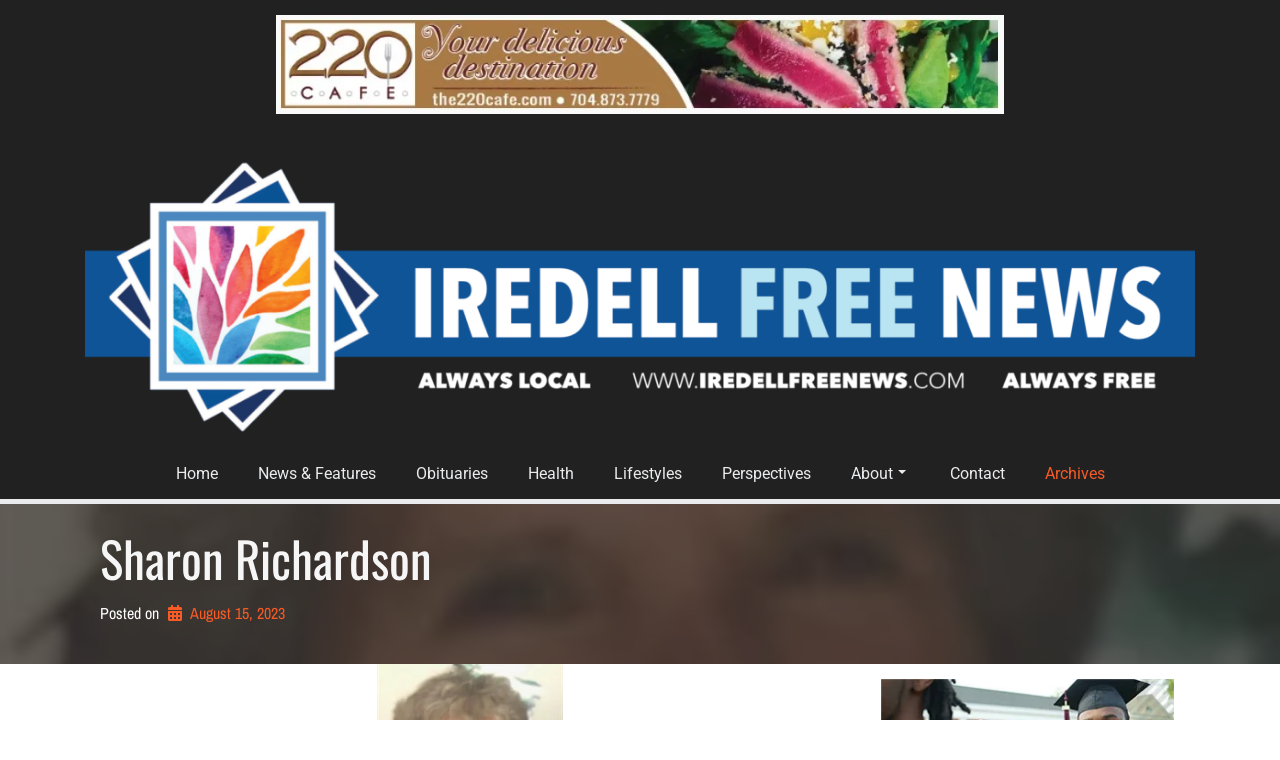

--- FILE ---
content_type: text/html; charset=utf-8
request_url: https://www.google.com/recaptcha/api2/aframe
body_size: 248
content:
<!DOCTYPE HTML><html><head><meta http-equiv="content-type" content="text/html; charset=UTF-8"></head><body><script nonce="dIiuET5mHBPyr0jMYykvyw">/** Anti-fraud and anti-abuse applications only. See google.com/recaptcha */ try{var clients={'sodar':'https://pagead2.googlesyndication.com/pagead/sodar?'};window.addEventListener("message",function(a){try{if(a.source===window.parent){var b=JSON.parse(a.data);var c=clients[b['id']];if(c){var d=document.createElement('img');d.src=c+b['params']+'&rc='+(localStorage.getItem("rc::a")?sessionStorage.getItem("rc::b"):"");window.document.body.appendChild(d);sessionStorage.setItem("rc::e",parseInt(sessionStorage.getItem("rc::e")||0)+1);localStorage.setItem("rc::h",'1769028308210');}}}catch(b){}});window.parent.postMessage("_grecaptcha_ready", "*");}catch(b){}</script></body></html>